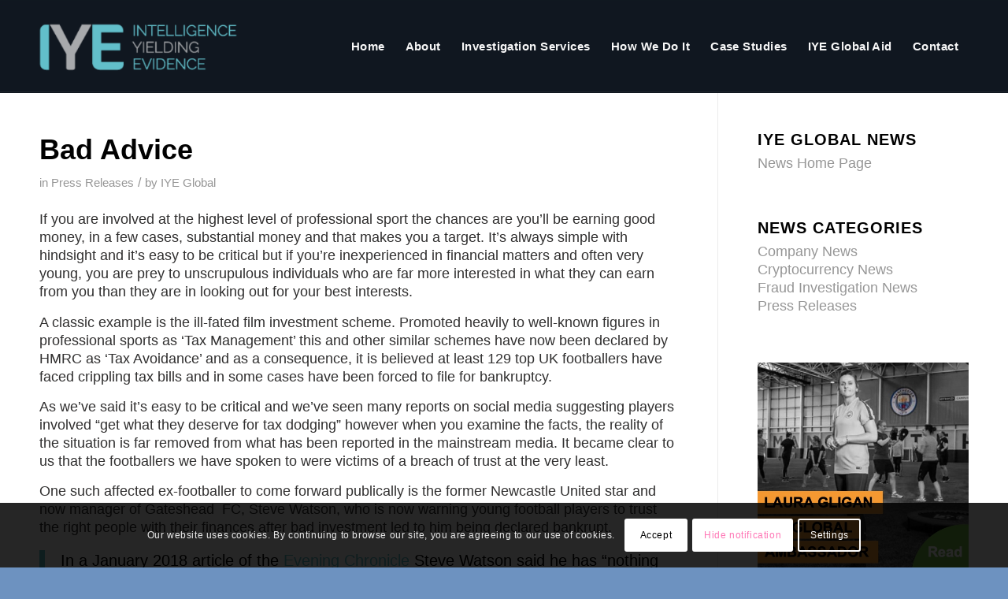

--- FILE ---
content_type: text/html; charset=UTF-8
request_url: https://www.iyeglobal.com/bad-advice/
body_size: 23952
content:
<!DOCTYPE html>
<html lang="en-US" class="html_stretched responsive av-preloader-disabled  html_header_top html_logo_left html_main_nav_header html_menu_right html_large html_header_sticky html_header_shrinking html_mobile_menu_tablet html_header_searchicon_disabled html_content_align_center html_header_unstick_top_disabled html_header_stretch_disabled html_av-submenu-hidden html_av-submenu-display-click html_av-overlay-side html_av-overlay-side-classic html_5 html_av-submenu-clone html_entry_id_12147 av-cookies-consent-show-message-bar av-cookies-cookie-consent-enabled av-cookies-can-opt-out av-cookies-user-silent-accept avia-cookie-check-browser-settings av-no-preview av-default-lightbox html_text_menu_active av-mobile-menu-switch-default">
<head>
<meta charset="UTF-8" />


<!-- mobile setting -->
<meta name="viewport" content="width=device-width, initial-scale=1">

<!-- Scripts/CSS and wp_head hook -->
<meta name='robots' content='index, follow, max-image-preview:large, max-snippet:-1, max-video-preview:-1' />

				<script type='text/javascript'>

				function avia_cookie_check_sessionStorage()
				{
					//	FF throws error when all cookies blocked !!
					var sessionBlocked = false;
					try
					{
						var test = sessionStorage.getItem( 'aviaCookieRefused' ) != null;
					}
					catch(e)
					{
						sessionBlocked = true;
					}

					var aviaCookieRefused = ! sessionBlocked ? sessionStorage.getItem( 'aviaCookieRefused' ) : null;

					var html = document.getElementsByTagName('html')[0];

					/**
					 * Set a class to avoid calls to sessionStorage
					 */
					if( sessionBlocked || aviaCookieRefused )
					{
						if( html.className.indexOf('av-cookies-session-refused') < 0 )
						{
							html.className += ' av-cookies-session-refused';
						}
					}

					if( sessionBlocked || aviaCookieRefused || document.cookie.match(/aviaCookieConsent/) )
					{
						if( html.className.indexOf('av-cookies-user-silent-accept') >= 0 )
						{
							 html.className = html.className.replace(/\bav-cookies-user-silent-accept\b/g, '');
						}
					}
				}

				avia_cookie_check_sessionStorage();

			</script>
			
	<!-- This site is optimized with the Yoast SEO plugin v26.6 - https://yoast.com/wordpress/plugins/seo/ -->
	<title>Bad Advice | IYE Global</title>
	<link rel="canonical" href="https://www.iyeglobal.com/bad-advice/" />
	<meta property="og:locale" content="en_US" />
	<meta property="og:type" content="article" />
	<meta property="og:title" content="Bad Advice | IYE Global" />
	<meta property="og:description" content="If you are involved at the highest level of professional sport the chances are you’ll be earning good money, in a few cases, substantial money and that makes you a target. It’s always simple with hindsight and it’s easy to be critical but if you’re inexperienced in financial matters and often very young, you are [&hellip;]" />
	<meta property="og:url" content="https://www.iyeglobal.com/bad-advice/" />
	<meta property="og:site_name" content="IYE Global" />
	<meta property="article:published_time" content="2018-07-17T06:51:09+00:00" />
	<meta property="article:modified_time" content="2023-11-20T12:35:17+00:00" />
	<meta property="og:image" content="https://www.iyeglobal.com/wp-content/uploads/2023/07/news-avatar.png" />
	<meta property="og:image:width" content="128" />
	<meta property="og:image:height" content="128" />
	<meta property="og:image:type" content="image/png" />
	<meta name="author" content="IYE Global" />
	<meta name="twitter:card" content="summary_large_image" />
	<meta name="twitter:label1" content="Written by" />
	<meta name="twitter:data1" content="IYE Global" />
	<meta name="twitter:label2" content="Est. reading time" />
	<meta name="twitter:data2" content="2 minutes" />
	<script type="application/ld+json" class="yoast-schema-graph">{"@context":"https://schema.org","@graph":[{"@type":"Article","@id":"https://www.iyeglobal.com/bad-advice/#article","isPartOf":{"@id":"https://www.iyeglobal.com/bad-advice/"},"author":{"name":"IYE Global","@id":"https://www.iyeglobal.com/#/schema/person/f37ab472cbf562b34a568c0ab7d54a65"},"headline":"Bad Advice","datePublished":"2018-07-17T06:51:09+00:00","dateModified":"2023-11-20T12:35:17+00:00","mainEntityOfPage":{"@id":"https://www.iyeglobal.com/bad-advice/"},"wordCount":482,"publisher":{"@id":"https://www.iyeglobal.com/#organization"},"image":{"@id":"https://www.iyeglobal.com/bad-advice/#primaryimage"},"thumbnailUrl":"https://www.iyeglobal.com/wp-content/uploads/2023/07/news-avatar.png","articleSection":["Press Releases"],"inLanguage":"en-US"},{"@type":"WebPage","@id":"https://www.iyeglobal.com/bad-advice/","url":"https://www.iyeglobal.com/bad-advice/","name":"Bad Advice | IYE Global","isPartOf":{"@id":"https://www.iyeglobal.com/#website"},"primaryImageOfPage":{"@id":"https://www.iyeglobal.com/bad-advice/#primaryimage"},"image":{"@id":"https://www.iyeglobal.com/bad-advice/#primaryimage"},"thumbnailUrl":"https://www.iyeglobal.com/wp-content/uploads/2023/07/news-avatar.png","datePublished":"2018-07-17T06:51:09+00:00","dateModified":"2023-11-20T12:35:17+00:00","breadcrumb":{"@id":"https://www.iyeglobal.com/bad-advice/#breadcrumb"},"inLanguage":"en-US","potentialAction":[{"@type":"ReadAction","target":["https://www.iyeglobal.com/bad-advice/"]}]},{"@type":"ImageObject","inLanguage":"en-US","@id":"https://www.iyeglobal.com/bad-advice/#primaryimage","url":"https://www.iyeglobal.com/wp-content/uploads/2023/07/news-avatar.png","contentUrl":"https://www.iyeglobal.com/wp-content/uploads/2023/07/news-avatar.png","width":128,"height":128,"caption":"News Avatar"},{"@type":"BreadcrumbList","@id":"https://www.iyeglobal.com/bad-advice/#breadcrumb","itemListElement":[{"@type":"ListItem","position":1,"name":"Home","item":"https://www.iyeglobal.com/"},{"@type":"ListItem","position":2,"name":"News &#038; Insights","item":"https://www.iyeglobal.com/news/"},{"@type":"ListItem","position":3,"name":"Bad Advice"}]},{"@type":"WebSite","@id":"https://www.iyeglobal.com/#website","url":"https://www.iyeglobal.com/","name":"IYE Global","description":"Investigations","publisher":{"@id":"https://www.iyeglobal.com/#organization"},"potentialAction":[{"@type":"SearchAction","target":{"@type":"EntryPoint","urlTemplate":"https://www.iyeglobal.com/?s={search_term_string}"},"query-input":{"@type":"PropertyValueSpecification","valueRequired":true,"valueName":"search_term_string"}}],"inLanguage":"en-US"},{"@type":"Organization","@id":"https://www.iyeglobal.com/#organization","name":"IYE Global","url":"https://www.iyeglobal.com/","logo":{"@type":"ImageObject","inLanguage":"en-US","@id":"https://www.iyeglobal.com/#/schema/logo/image/","url":"https://www.iyeglobal.com/wp-content/uploads/2023/09/iye-global-logo.png","contentUrl":"https://www.iyeglobal.com/wp-content/uploads/2023/09/iye-global-logo.png","width":340,"height":156,"caption":"IYE Global"},"image":{"@id":"https://www.iyeglobal.com/#/schema/logo/image/"},"sameAs":["https://www.linkedin.com/in/iye-global-2b596a162/"]},{"@type":"Person","@id":"https://www.iyeglobal.com/#/schema/person/f37ab472cbf562b34a568c0ab7d54a65","name":"IYE Global","image":{"@type":"ImageObject","inLanguage":"en-US","@id":"https://www.iyeglobal.com/#/schema/person/image/","url":"https://secure.gravatar.com/avatar/d1acb1a4f096d24e16040a57e16009a431bad1f40c60450d90aae0278725db0d?s=96&d=mm&r=g","contentUrl":"https://secure.gravatar.com/avatar/d1acb1a4f096d24e16040a57e16009a431bad1f40c60450d90aae0278725db0d?s=96&d=mm&r=g","caption":"IYE Global"},"sameAs":["https://iyeglobal.com/"],"url":"https://www.iyeglobal.com/author/iye-global/"}]}</script>
	<!-- / Yoast SEO plugin. -->


<link rel='dns-prefetch' href='//www.iyeglobal.com' />
<link rel="alternate" type="application/rss+xml" title="IYE Global &raquo; Feed" href="https://www.iyeglobal.com/feed/" />
<link rel="alternate" type="application/rss+xml" title="IYE Global &raquo; Comments Feed" href="https://www.iyeglobal.com/comments/feed/" />
<link rel="alternate" title="oEmbed (JSON)" type="application/json+oembed" href="https://www.iyeglobal.com/wp-json/oembed/1.0/embed?url=https%3A%2F%2Fwww.iyeglobal.com%2Fbad-advice%2F" />
<link rel="alternate" title="oEmbed (XML)" type="text/xml+oembed" href="https://www.iyeglobal.com/wp-json/oembed/1.0/embed?url=https%3A%2F%2Fwww.iyeglobal.com%2Fbad-advice%2F&#038;format=xml" />
<style id='wp-img-auto-sizes-contain-inline-css' type='text/css'>
img:is([sizes=auto i],[sizes^="auto," i]){contain-intrinsic-size:3000px 1500px}
/*# sourceURL=wp-img-auto-sizes-contain-inline-css */
</style>
<style id='wp-emoji-styles-inline-css' type='text/css'>

	img.wp-smiley, img.emoji {
		display: inline !important;
		border: none !important;
		box-shadow: none !important;
		height: 1em !important;
		width: 1em !important;
		margin: 0 0.07em !important;
		vertical-align: -0.1em !important;
		background: none !important;
		padding: 0 !important;
	}
/*# sourceURL=wp-emoji-styles-inline-css */
</style>
<style id='wp-block-library-inline-css' type='text/css'>
:root{--wp-block-synced-color:#7a00df;--wp-block-synced-color--rgb:122,0,223;--wp-bound-block-color:var(--wp-block-synced-color);--wp-editor-canvas-background:#ddd;--wp-admin-theme-color:#007cba;--wp-admin-theme-color--rgb:0,124,186;--wp-admin-theme-color-darker-10:#006ba1;--wp-admin-theme-color-darker-10--rgb:0,107,160.5;--wp-admin-theme-color-darker-20:#005a87;--wp-admin-theme-color-darker-20--rgb:0,90,135;--wp-admin-border-width-focus:2px}@media (min-resolution:192dpi){:root{--wp-admin-border-width-focus:1.5px}}.wp-element-button{cursor:pointer}:root .has-very-light-gray-background-color{background-color:#eee}:root .has-very-dark-gray-background-color{background-color:#313131}:root .has-very-light-gray-color{color:#eee}:root .has-very-dark-gray-color{color:#313131}:root .has-vivid-green-cyan-to-vivid-cyan-blue-gradient-background{background:linear-gradient(135deg,#00d084,#0693e3)}:root .has-purple-crush-gradient-background{background:linear-gradient(135deg,#34e2e4,#4721fb 50%,#ab1dfe)}:root .has-hazy-dawn-gradient-background{background:linear-gradient(135deg,#faaca8,#dad0ec)}:root .has-subdued-olive-gradient-background{background:linear-gradient(135deg,#fafae1,#67a671)}:root .has-atomic-cream-gradient-background{background:linear-gradient(135deg,#fdd79a,#004a59)}:root .has-nightshade-gradient-background{background:linear-gradient(135deg,#330968,#31cdcf)}:root .has-midnight-gradient-background{background:linear-gradient(135deg,#020381,#2874fc)}:root{--wp--preset--font-size--normal:16px;--wp--preset--font-size--huge:42px}.has-regular-font-size{font-size:1em}.has-larger-font-size{font-size:2.625em}.has-normal-font-size{font-size:var(--wp--preset--font-size--normal)}.has-huge-font-size{font-size:var(--wp--preset--font-size--huge)}.has-text-align-center{text-align:center}.has-text-align-left{text-align:left}.has-text-align-right{text-align:right}.has-fit-text{white-space:nowrap!important}#end-resizable-editor-section{display:none}.aligncenter{clear:both}.items-justified-left{justify-content:flex-start}.items-justified-center{justify-content:center}.items-justified-right{justify-content:flex-end}.items-justified-space-between{justify-content:space-between}.screen-reader-text{border:0;clip-path:inset(50%);height:1px;margin:-1px;overflow:hidden;padding:0;position:absolute;width:1px;word-wrap:normal!important}.screen-reader-text:focus{background-color:#ddd;clip-path:none;color:#444;display:block;font-size:1em;height:auto;left:5px;line-height:normal;padding:15px 23px 14px;text-decoration:none;top:5px;width:auto;z-index:100000}html :where(.has-border-color){border-style:solid}html :where([style*=border-top-color]){border-top-style:solid}html :where([style*=border-right-color]){border-right-style:solid}html :where([style*=border-bottom-color]){border-bottom-style:solid}html :where([style*=border-left-color]){border-left-style:solid}html :where([style*=border-width]){border-style:solid}html :where([style*=border-top-width]){border-top-style:solid}html :where([style*=border-right-width]){border-right-style:solid}html :where([style*=border-bottom-width]){border-bottom-style:solid}html :where([style*=border-left-width]){border-left-style:solid}html :where(img[class*=wp-image-]){height:auto;max-width:100%}:where(figure){margin:0 0 1em}html :where(.is-position-sticky){--wp-admin--admin-bar--position-offset:var(--wp-admin--admin-bar--height,0px)}@media screen and (max-width:600px){html :where(.is-position-sticky){--wp-admin--admin-bar--position-offset:0px}}

/*# sourceURL=wp-block-library-inline-css */
</style><style id='global-styles-inline-css' type='text/css'>
:root{--wp--preset--aspect-ratio--square: 1;--wp--preset--aspect-ratio--4-3: 4/3;--wp--preset--aspect-ratio--3-4: 3/4;--wp--preset--aspect-ratio--3-2: 3/2;--wp--preset--aspect-ratio--2-3: 2/3;--wp--preset--aspect-ratio--16-9: 16/9;--wp--preset--aspect-ratio--9-16: 9/16;--wp--preset--color--black: #000000;--wp--preset--color--cyan-bluish-gray: #abb8c3;--wp--preset--color--white: #ffffff;--wp--preset--color--pale-pink: #f78da7;--wp--preset--color--vivid-red: #cf2e2e;--wp--preset--color--luminous-vivid-orange: #ff6900;--wp--preset--color--luminous-vivid-amber: #fcb900;--wp--preset--color--light-green-cyan: #7bdcb5;--wp--preset--color--vivid-green-cyan: #00d084;--wp--preset--color--pale-cyan-blue: #8ed1fc;--wp--preset--color--vivid-cyan-blue: #0693e3;--wp--preset--color--vivid-purple: #9b51e0;--wp--preset--color--metallic-red: #b02b2c;--wp--preset--color--maximum-yellow-red: #edae44;--wp--preset--color--yellow-sun: #eeee22;--wp--preset--color--palm-leaf: #83a846;--wp--preset--color--aero: #7bb0e7;--wp--preset--color--old-lavender: #745f7e;--wp--preset--color--steel-teal: #5f8789;--wp--preset--color--raspberry-pink: #d65799;--wp--preset--color--medium-turquoise: #4ecac2;--wp--preset--gradient--vivid-cyan-blue-to-vivid-purple: linear-gradient(135deg,rgb(6,147,227) 0%,rgb(155,81,224) 100%);--wp--preset--gradient--light-green-cyan-to-vivid-green-cyan: linear-gradient(135deg,rgb(122,220,180) 0%,rgb(0,208,130) 100%);--wp--preset--gradient--luminous-vivid-amber-to-luminous-vivid-orange: linear-gradient(135deg,rgb(252,185,0) 0%,rgb(255,105,0) 100%);--wp--preset--gradient--luminous-vivid-orange-to-vivid-red: linear-gradient(135deg,rgb(255,105,0) 0%,rgb(207,46,46) 100%);--wp--preset--gradient--very-light-gray-to-cyan-bluish-gray: linear-gradient(135deg,rgb(238,238,238) 0%,rgb(169,184,195) 100%);--wp--preset--gradient--cool-to-warm-spectrum: linear-gradient(135deg,rgb(74,234,220) 0%,rgb(151,120,209) 20%,rgb(207,42,186) 40%,rgb(238,44,130) 60%,rgb(251,105,98) 80%,rgb(254,248,76) 100%);--wp--preset--gradient--blush-light-purple: linear-gradient(135deg,rgb(255,206,236) 0%,rgb(152,150,240) 100%);--wp--preset--gradient--blush-bordeaux: linear-gradient(135deg,rgb(254,205,165) 0%,rgb(254,45,45) 50%,rgb(107,0,62) 100%);--wp--preset--gradient--luminous-dusk: linear-gradient(135deg,rgb(255,203,112) 0%,rgb(199,81,192) 50%,rgb(65,88,208) 100%);--wp--preset--gradient--pale-ocean: linear-gradient(135deg,rgb(255,245,203) 0%,rgb(182,227,212) 50%,rgb(51,167,181) 100%);--wp--preset--gradient--electric-grass: linear-gradient(135deg,rgb(202,248,128) 0%,rgb(113,206,126) 100%);--wp--preset--gradient--midnight: linear-gradient(135deg,rgb(2,3,129) 0%,rgb(40,116,252) 100%);--wp--preset--font-size--small: 1rem;--wp--preset--font-size--medium: 1.125rem;--wp--preset--font-size--large: 1.75rem;--wp--preset--font-size--x-large: clamp(1.75rem, 3vw, 2.25rem);--wp--preset--spacing--20: 0.44rem;--wp--preset--spacing--30: 0.67rem;--wp--preset--spacing--40: 1rem;--wp--preset--spacing--50: 1.5rem;--wp--preset--spacing--60: 2.25rem;--wp--preset--spacing--70: 3.38rem;--wp--preset--spacing--80: 5.06rem;--wp--preset--shadow--natural: 6px 6px 9px rgba(0, 0, 0, 0.2);--wp--preset--shadow--deep: 12px 12px 50px rgba(0, 0, 0, 0.4);--wp--preset--shadow--sharp: 6px 6px 0px rgba(0, 0, 0, 0.2);--wp--preset--shadow--outlined: 6px 6px 0px -3px rgb(255, 255, 255), 6px 6px rgb(0, 0, 0);--wp--preset--shadow--crisp: 6px 6px 0px rgb(0, 0, 0);}:root { --wp--style--global--content-size: 800px;--wp--style--global--wide-size: 1130px; }:where(body) { margin: 0; }.wp-site-blocks > .alignleft { float: left; margin-right: 2em; }.wp-site-blocks > .alignright { float: right; margin-left: 2em; }.wp-site-blocks > .aligncenter { justify-content: center; margin-left: auto; margin-right: auto; }:where(.is-layout-flex){gap: 0.5em;}:where(.is-layout-grid){gap: 0.5em;}.is-layout-flow > .alignleft{float: left;margin-inline-start: 0;margin-inline-end: 2em;}.is-layout-flow > .alignright{float: right;margin-inline-start: 2em;margin-inline-end: 0;}.is-layout-flow > .aligncenter{margin-left: auto !important;margin-right: auto !important;}.is-layout-constrained > .alignleft{float: left;margin-inline-start: 0;margin-inline-end: 2em;}.is-layout-constrained > .alignright{float: right;margin-inline-start: 2em;margin-inline-end: 0;}.is-layout-constrained > .aligncenter{margin-left: auto !important;margin-right: auto !important;}.is-layout-constrained > :where(:not(.alignleft):not(.alignright):not(.alignfull)){max-width: var(--wp--style--global--content-size);margin-left: auto !important;margin-right: auto !important;}.is-layout-constrained > .alignwide{max-width: var(--wp--style--global--wide-size);}body .is-layout-flex{display: flex;}.is-layout-flex{flex-wrap: wrap;align-items: center;}.is-layout-flex > :is(*, div){margin: 0;}body .is-layout-grid{display: grid;}.is-layout-grid > :is(*, div){margin: 0;}body{padding-top: 0px;padding-right: 0px;padding-bottom: 0px;padding-left: 0px;}a:where(:not(.wp-element-button)){text-decoration: underline;}:root :where(.wp-element-button, .wp-block-button__link){background-color: #32373c;border-width: 0;color: #fff;font-family: inherit;font-size: inherit;font-style: inherit;font-weight: inherit;letter-spacing: inherit;line-height: inherit;padding-top: calc(0.667em + 2px);padding-right: calc(1.333em + 2px);padding-bottom: calc(0.667em + 2px);padding-left: calc(1.333em + 2px);text-decoration: none;text-transform: inherit;}.has-black-color{color: var(--wp--preset--color--black) !important;}.has-cyan-bluish-gray-color{color: var(--wp--preset--color--cyan-bluish-gray) !important;}.has-white-color{color: var(--wp--preset--color--white) !important;}.has-pale-pink-color{color: var(--wp--preset--color--pale-pink) !important;}.has-vivid-red-color{color: var(--wp--preset--color--vivid-red) !important;}.has-luminous-vivid-orange-color{color: var(--wp--preset--color--luminous-vivid-orange) !important;}.has-luminous-vivid-amber-color{color: var(--wp--preset--color--luminous-vivid-amber) !important;}.has-light-green-cyan-color{color: var(--wp--preset--color--light-green-cyan) !important;}.has-vivid-green-cyan-color{color: var(--wp--preset--color--vivid-green-cyan) !important;}.has-pale-cyan-blue-color{color: var(--wp--preset--color--pale-cyan-blue) !important;}.has-vivid-cyan-blue-color{color: var(--wp--preset--color--vivid-cyan-blue) !important;}.has-vivid-purple-color{color: var(--wp--preset--color--vivid-purple) !important;}.has-metallic-red-color{color: var(--wp--preset--color--metallic-red) !important;}.has-maximum-yellow-red-color{color: var(--wp--preset--color--maximum-yellow-red) !important;}.has-yellow-sun-color{color: var(--wp--preset--color--yellow-sun) !important;}.has-palm-leaf-color{color: var(--wp--preset--color--palm-leaf) !important;}.has-aero-color{color: var(--wp--preset--color--aero) !important;}.has-old-lavender-color{color: var(--wp--preset--color--old-lavender) !important;}.has-steel-teal-color{color: var(--wp--preset--color--steel-teal) !important;}.has-raspberry-pink-color{color: var(--wp--preset--color--raspberry-pink) !important;}.has-medium-turquoise-color{color: var(--wp--preset--color--medium-turquoise) !important;}.has-black-background-color{background-color: var(--wp--preset--color--black) !important;}.has-cyan-bluish-gray-background-color{background-color: var(--wp--preset--color--cyan-bluish-gray) !important;}.has-white-background-color{background-color: var(--wp--preset--color--white) !important;}.has-pale-pink-background-color{background-color: var(--wp--preset--color--pale-pink) !important;}.has-vivid-red-background-color{background-color: var(--wp--preset--color--vivid-red) !important;}.has-luminous-vivid-orange-background-color{background-color: var(--wp--preset--color--luminous-vivid-orange) !important;}.has-luminous-vivid-amber-background-color{background-color: var(--wp--preset--color--luminous-vivid-amber) !important;}.has-light-green-cyan-background-color{background-color: var(--wp--preset--color--light-green-cyan) !important;}.has-vivid-green-cyan-background-color{background-color: var(--wp--preset--color--vivid-green-cyan) !important;}.has-pale-cyan-blue-background-color{background-color: var(--wp--preset--color--pale-cyan-blue) !important;}.has-vivid-cyan-blue-background-color{background-color: var(--wp--preset--color--vivid-cyan-blue) !important;}.has-vivid-purple-background-color{background-color: var(--wp--preset--color--vivid-purple) !important;}.has-metallic-red-background-color{background-color: var(--wp--preset--color--metallic-red) !important;}.has-maximum-yellow-red-background-color{background-color: var(--wp--preset--color--maximum-yellow-red) !important;}.has-yellow-sun-background-color{background-color: var(--wp--preset--color--yellow-sun) !important;}.has-palm-leaf-background-color{background-color: var(--wp--preset--color--palm-leaf) !important;}.has-aero-background-color{background-color: var(--wp--preset--color--aero) !important;}.has-old-lavender-background-color{background-color: var(--wp--preset--color--old-lavender) !important;}.has-steel-teal-background-color{background-color: var(--wp--preset--color--steel-teal) !important;}.has-raspberry-pink-background-color{background-color: var(--wp--preset--color--raspberry-pink) !important;}.has-medium-turquoise-background-color{background-color: var(--wp--preset--color--medium-turquoise) !important;}.has-black-border-color{border-color: var(--wp--preset--color--black) !important;}.has-cyan-bluish-gray-border-color{border-color: var(--wp--preset--color--cyan-bluish-gray) !important;}.has-white-border-color{border-color: var(--wp--preset--color--white) !important;}.has-pale-pink-border-color{border-color: var(--wp--preset--color--pale-pink) !important;}.has-vivid-red-border-color{border-color: var(--wp--preset--color--vivid-red) !important;}.has-luminous-vivid-orange-border-color{border-color: var(--wp--preset--color--luminous-vivid-orange) !important;}.has-luminous-vivid-amber-border-color{border-color: var(--wp--preset--color--luminous-vivid-amber) !important;}.has-light-green-cyan-border-color{border-color: var(--wp--preset--color--light-green-cyan) !important;}.has-vivid-green-cyan-border-color{border-color: var(--wp--preset--color--vivid-green-cyan) !important;}.has-pale-cyan-blue-border-color{border-color: var(--wp--preset--color--pale-cyan-blue) !important;}.has-vivid-cyan-blue-border-color{border-color: var(--wp--preset--color--vivid-cyan-blue) !important;}.has-vivid-purple-border-color{border-color: var(--wp--preset--color--vivid-purple) !important;}.has-metallic-red-border-color{border-color: var(--wp--preset--color--metallic-red) !important;}.has-maximum-yellow-red-border-color{border-color: var(--wp--preset--color--maximum-yellow-red) !important;}.has-yellow-sun-border-color{border-color: var(--wp--preset--color--yellow-sun) !important;}.has-palm-leaf-border-color{border-color: var(--wp--preset--color--palm-leaf) !important;}.has-aero-border-color{border-color: var(--wp--preset--color--aero) !important;}.has-old-lavender-border-color{border-color: var(--wp--preset--color--old-lavender) !important;}.has-steel-teal-border-color{border-color: var(--wp--preset--color--steel-teal) !important;}.has-raspberry-pink-border-color{border-color: var(--wp--preset--color--raspberry-pink) !important;}.has-medium-turquoise-border-color{border-color: var(--wp--preset--color--medium-turquoise) !important;}.has-vivid-cyan-blue-to-vivid-purple-gradient-background{background: var(--wp--preset--gradient--vivid-cyan-blue-to-vivid-purple) !important;}.has-light-green-cyan-to-vivid-green-cyan-gradient-background{background: var(--wp--preset--gradient--light-green-cyan-to-vivid-green-cyan) !important;}.has-luminous-vivid-amber-to-luminous-vivid-orange-gradient-background{background: var(--wp--preset--gradient--luminous-vivid-amber-to-luminous-vivid-orange) !important;}.has-luminous-vivid-orange-to-vivid-red-gradient-background{background: var(--wp--preset--gradient--luminous-vivid-orange-to-vivid-red) !important;}.has-very-light-gray-to-cyan-bluish-gray-gradient-background{background: var(--wp--preset--gradient--very-light-gray-to-cyan-bluish-gray) !important;}.has-cool-to-warm-spectrum-gradient-background{background: var(--wp--preset--gradient--cool-to-warm-spectrum) !important;}.has-blush-light-purple-gradient-background{background: var(--wp--preset--gradient--blush-light-purple) !important;}.has-blush-bordeaux-gradient-background{background: var(--wp--preset--gradient--blush-bordeaux) !important;}.has-luminous-dusk-gradient-background{background: var(--wp--preset--gradient--luminous-dusk) !important;}.has-pale-ocean-gradient-background{background: var(--wp--preset--gradient--pale-ocean) !important;}.has-electric-grass-gradient-background{background: var(--wp--preset--gradient--electric-grass) !important;}.has-midnight-gradient-background{background: var(--wp--preset--gradient--midnight) !important;}.has-small-font-size{font-size: var(--wp--preset--font-size--small) !important;}.has-medium-font-size{font-size: var(--wp--preset--font-size--medium) !important;}.has-large-font-size{font-size: var(--wp--preset--font-size--large) !important;}.has-x-large-font-size{font-size: var(--wp--preset--font-size--x-large) !important;}
/*# sourceURL=global-styles-inline-css */
</style>

<link rel='stylesheet' id='avia-merged-styles-css' href='https://www.iyeglobal.com/wp-content/uploads/dynamic_avia/avia-merged-styles-32191ca5d0cebe09a1236de65d067370---695a527506446.css' type='text/css' media='all' />
<link rel='stylesheet' id='wp-block-paragraph-css' href='https://www.iyeglobal.com/wp-includes/blocks/paragraph/style.min.css?ver=6.9' type='text/css' media='all' />
<link rel='stylesheet' id='wp-block-quote-css' href='https://www.iyeglobal.com/wp-includes/blocks/quote/style.min.css?ver=6.9' type='text/css' media='all' />
<script type="text/javascript" src="https://www.iyeglobal.com/wp-includes/js/jquery/jquery.min.js?ver=3.7.1" id="jquery-core-js"></script>
<script type="text/javascript" src="https://www.iyeglobal.com/wp-includes/js/jquery/jquery-migrate.min.js?ver=3.4.1" id="jquery-migrate-js"></script>
<script type="text/javascript" src="https://www.iyeglobal.com/wp-content/uploads/dynamic_avia/avia-head-scripts-555b07b816d1fbf58979095bfff7ccae---695a5275157d0.js" id="avia-head-scripts-js"></script>
<link rel="https://api.w.org/" href="https://www.iyeglobal.com/wp-json/" /><link rel="alternate" title="JSON" type="application/json" href="https://www.iyeglobal.com/wp-json/wp/v2/posts/12147" /><link rel="EditURI" type="application/rsd+xml" title="RSD" href="https://www.iyeglobal.com/xmlrpc.php?rsd" />
<meta name="generator" content="WordPress 6.9" />
<link rel='shortlink' href='https://www.iyeglobal.com/?p=12147' />
<!-- Google Tag Manager -->
<script>(function(w,d,s,l,i){w[l]=w[l]||[];w[l].push({'gtm.start':
new Date().getTime(),event:'gtm.js'});var f=d.getElementsByTagName(s)[0],
j=d.createElement(s),dl=l!='dataLayer'?'&l='+l:'';j.async=true;j.src=
'https://www.googletagmanager.com/gtm.js?id='+i+dl;f.parentNode.insertBefore(j,f);
})(window,document,'script','dataLayer','GTM-WGZDB7VR');</script>
<!-- End Google Tag Manager -->
<link rel="profile" href="http://gmpg.org/xfn/11" />
<link rel="alternate" type="application/rss+xml" title="IYE Global RSS2 Feed" href="https://www.iyeglobal.com/feed/" />
<link rel="pingback" href="https://www.iyeglobal.com/xmlrpc.php" />
<!--[if lt IE 9]><script src="https://www.iyeglobal.com/wp-content/themes/enfold/js/html5shiv.js"></script><![endif]-->
<link rel="icon" href="https://www.iyeglobal.com/wp-content/uploads/2023/09/favicon.ico" type="image/x-icon">

<!-- To speed up the rendering and to display the site as fast as possible to the user we include some styles and scripts for above the fold content inline -->
<script type="text/javascript">'use strict';var avia_is_mobile=!1;if(/Android|webOS|iPhone|iPad|iPod|BlackBerry|IEMobile|Opera Mini/i.test(navigator.userAgent)&&'ontouchstart' in document.documentElement){avia_is_mobile=!0;document.documentElement.className+=' avia_mobile '}
else{document.documentElement.className+=' avia_desktop '};document.documentElement.className+=' js_active ';(function(){var e=['-webkit-','-moz-','-ms-',''],n='',o=!1,a=!1;for(var t in e){if(e[t]+'transform' in document.documentElement.style){o=!0;n=e[t]+'transform'};if(e[t]+'perspective' in document.documentElement.style){a=!0}};if(o){document.documentElement.className+=' avia_transform '};if(a){document.documentElement.className+=' avia_transform3d '};if(typeof document.getElementsByClassName=='function'&&typeof document.documentElement.getBoundingClientRect=='function'&&avia_is_mobile==!1){if(n&&window.innerHeight>0){setTimeout(function(){var e=0,o={},a=0,t=document.getElementsByClassName('av-parallax'),i=window.pageYOffset||document.documentElement.scrollTop;for(e=0;e<t.length;e++){t[e].style.top='0px';o=t[e].getBoundingClientRect();a=Math.ceil((window.innerHeight+i-o.top)*0.3);t[e].style[n]='translate(0px, '+a+'px)';t[e].style.top='auto';t[e].className+=' enabled-parallax '}},50)}}})();</script><style type="text/css">
		@font-face {font-family: 'entypo-fontello'; font-weight: normal; font-style: normal; font-display: auto;
		src: url('https://www.iyeglobal.com/wp-content/themes/enfold/config-templatebuilder/avia-template-builder/assets/fonts/entypo-fontello.woff2') format('woff2'),
		url('https://www.iyeglobal.com/wp-content/themes/enfold/config-templatebuilder/avia-template-builder/assets/fonts/entypo-fontello.woff') format('woff'),
		url('https://www.iyeglobal.com/wp-content/themes/enfold/config-templatebuilder/avia-template-builder/assets/fonts/entypo-fontello.ttf') format('truetype'),
		url('https://www.iyeglobal.com/wp-content/themes/enfold/config-templatebuilder/avia-template-builder/assets/fonts/entypo-fontello.svg#entypo-fontello') format('svg'),
		url('https://www.iyeglobal.com/wp-content/themes/enfold/config-templatebuilder/avia-template-builder/assets/fonts/entypo-fontello.eot'),
		url('https://www.iyeglobal.com/wp-content/themes/enfold/config-templatebuilder/avia-template-builder/assets/fonts/entypo-fontello.eot?#iefix') format('embedded-opentype');
		} #top .avia-font-entypo-fontello, body .avia-font-entypo-fontello, html body [data-av_iconfont='entypo-fontello']:before{ font-family: 'entypo-fontello'; }
		</style>

<!--
Debugging Info for Theme support: 

Theme: Enfold
Version: 5.6.6
Installed: enfold
AviaFramework Version: 5.6
AviaBuilder Version: 5.3
aviaElementManager Version: 1.0.1
- - - - - - - - - - -
ChildTheme: Enfold Child
ChildTheme Version: 
ChildTheme Installed: enfold

- - - - - - - - - - -
ML:1024-PU:112-PLA:6
WP:6.9
Compress: CSS:all theme files - JS:all theme files
Updates: disabled
PLAu:6
-->
<!-- Google tag (gtag.js) -->
<script async src="https://www.googletagmanager.com/gtag/js?id=AW-11234219115"></script>
<script>
  window.dataLayer = window.dataLayer || [];
  function gtag(){dataLayer.push(arguments);}
  gtag('js', new Date());

  gtag('config', 'AW-11234219115');
</script>

<!-- Event snippet for Page view conversion page -->
<script>
  gtag('event', 'conversion', {'send_to': 'AW-11234219115/LnqLCOfzs_4YEOuo8uwp'});
</script>

</head>

<body id="top" class="wp-singular post-template-default single single-post postid-12147 single-format-standard wp-theme-enfold wp-child-theme-enfold-child stretched rtl_columns av-curtain-numeric static-custom static  avia-responsive-images-support" itemscope="itemscope" itemtype="https://schema.org/WebPage" >

	
	<div id='wrap_all'>

	
<header id='header' class='all_colors header_color dark_bg_color  av_header_top av_logo_left av_main_nav_header av_menu_right av_large av_header_sticky av_header_shrinking av_header_stretch_disabled av_mobile_menu_tablet av_header_searchicon_disabled av_header_unstick_top_disabled av_bottom_nav_disabled  av_header_border_disabled' data-av_shrink_factor='50' role="banner" itemscope="itemscope" itemtype="https://schema.org/WPHeader" >

		<div  id='header_main' class='container_wrap container_wrap_logo'>

        <div class='container av-logo-container'><div class='inner-container'><span class='logo avia-standard-logo'><a href='https://www.iyeglobal.com/' class='' aria-label='Logo' title='Logo'><img src="https://www.iyeglobal.com/wp-content/uploads/2023/09/iye-global-logo.png" srcset="https://www.iyeglobal.com/wp-content/uploads/2023/09/iye-global-logo.png 340w, https://www.iyeglobal.com/wp-content/uploads/2023/09/iye-global-logo-300x138.png 300w" sizes="(max-width: 340px) 100vw, 340px" height="100" width="300" alt='IYE Global' title='Logo' /></a></span><nav class='main_menu' data-selectname='Select a page'  role="navigation" itemscope="itemscope" itemtype="https://schema.org/SiteNavigationElement" ><div class="avia-menu av-main-nav-wrap"><ul role="menu" class="menu av-main-nav" id="avia-menu"><li role="menuitem" id="menu-item-30" class="menu-item menu-item-type-post_type menu-item-object-page menu-item-home menu-item-top-level menu-item-top-level-1"><a title="IYE Global" href="https://www.iyeglobal.com/" itemprop="url" tabindex="0"><span class="avia-bullet"></span><span class="avia-menu-text">Home</span><span class="avia-menu-fx"><span class="avia-arrow-wrap"><span class="avia-arrow"></span></span></span></a></li>
<li role="menuitem" id="menu-item-17696" class="menu-item menu-item-type-custom menu-item-object-custom menu-item-has-children menu-item-top-level menu-item-top-level-2"><a title="About us" href="#" itemprop="url" tabindex="0"><span class="avia-bullet"></span><span class="avia-menu-text">About</span><span class="avia-menu-fx"><span class="avia-arrow-wrap"><span class="avia-arrow"></span></span></span></a>


<ul class="sub-menu">
	<li role="menuitem" id="menu-item-93" class="menu-item menu-item-type-post_type menu-item-object-page"><a title="About our Business" href="https://www.iyeglobal.com/about-iye-global/" itemprop="url" tabindex="0"><span class="avia-bullet"></span><span class="avia-menu-text">About our Business</span></a></li>
	<li role="menuitem" id="menu-item-17697" class="menu-item menu-item-type-post_type menu-item-object-page"><a title="Meet our Team" href="https://www.iyeglobal.com/team/" itemprop="url" tabindex="0"><span class="avia-bullet"></span><span class="avia-menu-text">Meet our Team</span></a></li>
</ul>
</li>
<li role="menuitem" id="menu-item-94" class="menu-item menu-item-type-post_type menu-item-object-page menu-item-top-level menu-item-top-level-3"><a title="Investigation Services" href="https://www.iyeglobal.com/investigations/" itemprop="url" tabindex="0"><span class="avia-bullet"></span><span class="avia-menu-text">Investigation Services</span><span class="avia-menu-fx"><span class="avia-arrow-wrap"><span class="avia-arrow"></span></span></span></a></li>
<li role="menuitem" id="menu-item-13175" class="menu-item menu-item-type-post_type menu-item-object-page menu-item-top-level menu-item-top-level-4"><a title="Cobra AI Intelligence Data" href="https://www.iyeglobal.com/cobra-ai/" itemprop="url" tabindex="0"><span class="avia-bullet"></span><span class="avia-menu-text">How We Do It</span><span class="avia-menu-fx"><span class="avia-arrow-wrap"><span class="avia-arrow"></span></span></span></a></li>
<li role="menuitem" id="menu-item-906" class="menu-item menu-item-type-post_type menu-item-object-page menu-item-top-level menu-item-top-level-5"><a title="Investigation case studies" href="https://www.iyeglobal.com/case-studies/" itemprop="url" tabindex="0"><span class="avia-bullet"></span><span class="avia-menu-text">Case Studies</span><span class="avia-menu-fx"><span class="avia-arrow-wrap"><span class="avia-arrow"></span></span></span></a></li>
<li role="menuitem" id="menu-item-17491" class="menu-item menu-item-type-post_type menu-item-object-post menu-item-top-level menu-item-top-level-6"><a title="IYE Global Aid" href="https://www.iyeglobal.com/iye-global-aid-bringing-clean-water-to-children-in-africa/" itemprop="url" tabindex="0"><span class="avia-bullet"></span><span class="avia-menu-text">IYE Global Aid</span><span class="avia-menu-fx"><span class="avia-arrow-wrap"><span class="avia-arrow"></span></span></span></a></li>
<li role="menuitem" id="menu-item-36" class="menu-item menu-item-type-post_type menu-item-object-page menu-item-top-level menu-item-top-level-7"><a title="Contact IYE Global" href="https://www.iyeglobal.com/contact/" itemprop="url" tabindex="0"><span class="avia-bullet"></span><span class="avia-menu-text">Contact</span><span class="avia-menu-fx"><span class="avia-arrow-wrap"><span class="avia-arrow"></span></span></span></a></li>
<li class="av-burger-menu-main menu-item-avia-special " role="menuitem">
	        			<a href="#" aria-label="Menu" aria-hidden="false">
							<span class="av-hamburger av-hamburger--spin av-js-hamburger">
								<span class="av-hamburger-box">
						          <span class="av-hamburger-inner"></span>
						          <strong>Menu</strong>
								</span>
							</span>
							<span class="avia_hidden_link_text">Menu</span>
						</a>
	        		   </li></ul></div></nav></div> </div> 
		<!-- end container_wrap-->
		</div>
<div id="avia_alternate_menu_container" style="display: none;"><nav class='main_menu' data-selectname='Select a page'  role="navigation" itemscope="itemscope" itemtype="https://schema.org/SiteNavigationElement" ><div class="avia_alternate_menu av-main-nav-wrap"><ul id="avia_alternate_menu" class="menu av-main-nav"><li role="menuitem" id="menu-item-896" class="menu-item menu-item-type-post_type menu-item-object-page menu-item-home menu-item-top-level menu-item-top-level-1"><a title="IYE Global" href="https://www.iyeglobal.com/" itemprop="url" tabindex="0"><span class="avia-bullet"></span><span class="avia-menu-text">Home</span><span class="avia-menu-fx"><span class="avia-arrow-wrap"><span class="avia-arrow"></span></span></span></a></li>
<li role="menuitem" id="menu-item-880" class="menu-item menu-item-type-post_type menu-item-object-page menu-item-top-level menu-item-top-level-2"><a title="About our business" href="https://www.iyeglobal.com/about-iye-global/" itemprop="url" tabindex="0"><span class="avia-bullet"></span><span class="avia-menu-text">About our Business</span><span class="avia-menu-fx"><span class="avia-arrow-wrap"><span class="avia-arrow"></span></span></span></a></li>
<li role="menuitem" id="menu-item-17216" class="menu-item menu-item-type-post_type menu-item-object-page menu-item-top-level menu-item-top-level-3"><a title="Meet the IYE Global team" href="https://www.iyeglobal.com/team/" itemprop="url" tabindex="0"><span class="avia-bullet"></span><span class="avia-menu-text">Meet our Team</span><span class="avia-menu-fx"><span class="avia-arrow-wrap"><span class="avia-arrow"></span></span></span></a></li>
<li role="menuitem" id="menu-item-886" class="menu-item menu-item-type-post_type menu-item-object-page menu-item-has-children menu-item-top-level menu-item-top-level-4"><a title="Investigation Services" href="https://www.iyeglobal.com/investigations/" itemprop="url" tabindex="0"><span class="avia-bullet"></span><span class="avia-menu-text">Investigation Services</span><span class="avia-menu-fx"><span class="avia-arrow-wrap"><span class="avia-arrow"></span></span></span></a>


<ul class="sub-menu">
	<li role="menuitem" id="menu-item-19027" class="menu-item menu-item-type-post_type menu-item-object-page"><a title="Intelligence Data Investigations Intelligence Gathering" href="https://www.iyeglobal.com/investigations/intelligence/" itemprop="url" tabindex="0"><span class="avia-bullet"></span><span class="avia-menu-text">Intelligence Data</span></a></li>
	<li role="menuitem" id="menu-item-16995" class="menu-item menu-item-type-post_type menu-item-object-page"><a title="Due Diligence Investigations" href="https://www.iyeglobal.com/investigations/due-diligence/" itemprop="url" tabindex="0"><span class="avia-bullet"></span><span class="avia-menu-text">Due Diligence</span></a></li>
	<li role="menuitem" id="menu-item-18546" class="menu-item menu-item-type-post_type menu-item-object-page"><a title="Background Checks" href="https://www.iyeglobal.com/investigations/background-checks/" itemprop="url" tabindex="0"><span class="avia-bullet"></span><span class="avia-menu-text">Background Checks</span></a></li>
	<li role="menuitem" id="menu-item-892" class="menu-item menu-item-type-post_type menu-item-object-page"><a title="Fraud investigation services" href="https://www.iyeglobal.com/investigations/fraud-investigations/" itemprop="url" tabindex="0"><span class="avia-bullet"></span><span class="avia-menu-text">Fraud Investigations</span></a></li>
	<li role="menuitem" id="menu-item-16994" class="menu-item menu-item-type-post_type menu-item-object-page"><a title="Trace &#038; Recover Cryptocurrency" href="https://www.iyeglobal.com/investigations/trace-recover-cryptocurrency/" itemprop="url" tabindex="0"><span class="avia-bullet"></span><span class="avia-menu-text">Recover Cryptocurrency</span></a></li>
	<li role="menuitem" id="menu-item-17217" class="menu-item menu-item-type-post_type menu-item-object-page"><a title="Cryptocurrency Investigations" href="https://www.iyeglobal.com/cobra-ai-trace/" itemprop="url" tabindex="0"><span class="avia-bullet"></span><span class="avia-menu-text">Investigate Crypto (Commercial)</span></a></li>
	<li role="menuitem" id="menu-item-891" class="menu-item menu-item-type-post_type menu-item-object-page"><a title="Fraud &#038; Scam Bank Recovery" href="https://www.iyeglobal.com/investigations/scam-bank-recovery/" itemprop="url" tabindex="0"><span class="avia-bullet"></span><span class="avia-menu-text">Scams Bank Recovery</span></a></li>
	<li role="menuitem" id="menu-item-893" class="menu-item menu-item-type-post_type menu-item-object-page"><a title="Intelligence to locate perpetrators" href="https://www.iyeglobal.com/investigations/locate-perpetrators/" itemprop="url" tabindex="0"><span class="avia-bullet"></span><span class="avia-menu-text">Locate Perpetrators</span></a></li>
	<li role="menuitem" id="menu-item-888" class="menu-item menu-item-type-post_type menu-item-object-page"><a title="Employee Background Checks" href="https://www.iyeglobal.com/investigations/employee-background-checks/" itemprop="url" tabindex="0"><span class="avia-bullet"></span><span class="avia-menu-text">Employee Background Checks</span></a></li>
	<li role="menuitem" id="menu-item-16996" class="menu-item menu-item-type-post_type menu-item-object-page"><a title="Specialist investigations" href="https://www.iyeglobal.com/investigations/special-projects/" itemprop="url" tabindex="0"><span class="avia-bullet"></span><span class="avia-menu-text">Special Projects</span></a></li>
</ul>
</li>
<li role="menuitem" id="menu-item-13176" class="menu-item menu-item-type-post_type menu-item-object-page menu-item-top-level menu-item-top-level-5"><a title="Cobra AI Intelligence Data" href="https://www.iyeglobal.com/cobra-ai/" itemprop="url" tabindex="0"><span class="avia-bullet"></span><span class="avia-menu-text">How We Do It</span><span class="avia-menu-fx"><span class="avia-arrow-wrap"><span class="avia-arrow"></span></span></span></a></li>
<li role="menuitem" id="menu-item-898" class="menu-item menu-item-type-post_type menu-item-object-page menu-item-top-level menu-item-top-level-6"><a title="IYE Partnerships" href="https://www.iyeglobal.com/partnerships/" itemprop="url" tabindex="0"><span class="avia-bullet"></span><span class="avia-menu-text">Partnerships</span><span class="avia-menu-fx"><span class="avia-arrow-wrap"><span class="avia-arrow"></span></span></span></a></li>
<li role="menuitem" id="menu-item-881" class="menu-item menu-item-type-post_type menu-item-object-page menu-item-top-level menu-item-top-level-7"><a title="Investigation Case Studies" href="https://www.iyeglobal.com/case-studies/" itemprop="url" tabindex="0"><span class="avia-bullet"></span><span class="avia-menu-text">Case Studies</span><span class="avia-menu-fx"><span class="avia-arrow-wrap"><span class="avia-arrow"></span></span></span></a></li>
<li role="menuitem" id="menu-item-897" class="menu-item menu-item-type-post_type menu-item-object-page current_page_parent menu-item-top-level menu-item-top-level-8 current-menu-item"><a title="IYE Global News" href="https://www.iyeglobal.com/news/" itemprop="url" tabindex="0"><span class="avia-bullet"></span><span class="avia-menu-text">News &#038; Insights</span><span class="avia-menu-fx"><span class="avia-arrow-wrap"><span class="avia-arrow"></span></span></span></a></li>
<li role="menuitem" id="menu-item-17490" class="menu-item menu-item-type-post_type menu-item-object-post menu-item-top-level menu-item-top-level-9"><a title="IYE Global Aid" href="https://www.iyeglobal.com/iye-global-aid-bringing-clean-water-to-children-in-africa/" itemprop="url" tabindex="0"><span class="avia-bullet"></span><span class="avia-menu-text">IYE Global Aid</span><span class="avia-menu-fx"><span class="avia-arrow-wrap"><span class="avia-arrow"></span></span></span></a></li>
<li role="menuitem" id="menu-item-882" class="menu-item menu-item-type-post_type menu-item-object-page menu-item-top-level menu-item-top-level-10"><a title="Contact IYE Global" href="https://www.iyeglobal.com/contact/" itemprop="url" tabindex="0"><span class="avia-bullet"></span><span class="avia-menu-text">Contact Us</span><span class="avia-menu-fx"><span class="avia-arrow-wrap"><span class="avia-arrow"></span></span></span></a></li>
</ul></div></nav></div><div class="header_bg"></div>
<!-- end header -->
</header>

	<div id='main' class='all_colors' data-scroll-offset='116'>

	
		<div class='container_wrap container_wrap_first main_color sidebar_right'>

			<div class='container template-blog template-single-blog '>

				<main class='content units av-content-small alpha  av-blog-meta-comments-disabled av-blog-meta-date-disabled av-blog-meta-html-info-disabled av-blog-meta-tag-disabled'  role="main" itemscope="itemscope" itemtype="https://schema.org/Blog" >

					<article class="post-entry post-entry-type-standard post-entry-12147 post-loop-1 post-parity-odd post-entry-last single-big  post-12147 post type-post status-publish format-standard has-post-thumbnail hentry category-press-releases"  itemscope="itemscope" itemtype="https://schema.org/BlogPosting" itemprop="blogPost" ><div class="blog-meta"></div><div class='entry-content-wrapper clearfix standard-content'><header class="entry-content-header"><h1 class='post-title entry-title '  itemprop="headline" >Bad Advice<span class="post-format-icon minor-meta"></span></h1><span class="post-meta-infos"><span class="blog-categories minor-meta">in <a href="https://www.iyeglobal.com/category/press-releases/" rel="tag">Press Releases</a></span><span class="text-sep">/</span><span class="blog-author minor-meta">by <span class="entry-author-link"  itemprop="author" ><span class="author"><span class="fn"><a href="https://www.iyeglobal.com/author/iye-global/" title="Posts by IYE Global" rel="author">IYE Global</a></span></span></span></span></span></header><div class="entry-content"  itemprop="text" ><p><span style="font-weight: 400;">If you are involved at the highest level of professional sport the chances are you’ll be earning good money, in a few cases, substantial money and that makes you a target. It’s always simple with hindsight and it’s easy to be critical but if you’re inexperienced in financial matters and often very young, you are prey to unscrupulous individuals who are far more interested in what they can earn from you than they are in looking out for your best interests.</span></p>


<span id="more-12147"></span>



<p>A classic example is the ill-fated film investment scheme. Promoted heavily to well-known figures in professional sports as ‘Tax Management’ this and other similar schemes have now been declared by HMRC as ‘Tax Avoidance’ and as a consequence, it is believed at least 129 top UK footballers have faced crippling tax bills and in some cases have been forced to file for bankruptcy.</p>



<p>As we&#8217;ve said it&#8217;s easy to be critical and we&#8217;ve seen many reports on social media suggesting players involved &#8220;get what they deserve for tax dodging&#8221; however when you examine the facts, the&nbsp;reality of the situation is far removed from what has been reported in the mainstream media. It became clear to us that the footballers we have spoken to were victims of a breach of trust at the very least.</p>



<p>One such affected ex-footballer to come forward publically is the former Newcastle United star and now manager of Gateshead &nbsp;FC, Steve Watson, who is now warning young football players to trust the right people with their finances after bad investment led to him being declared bankrupt.</p>



<blockquote class="wp-block-quote is-layout-flow wp-block-quote-is-layout-flow"><p>In a January 2018 article of the <a href="https://www.chroniclelive.co.uk/business/business-news/ex-newcastle-united-star-steve-14176741">Evening Chronicle</a> Steve Watson said he has “nothing to be ashamed of” and added that dozens of players and other celebrities had fallen victim to the same scheme.</p><p>Mr Watson made the investment when he was in his early twenties and was drawn to the scheme as he is an avid film fan. His involvement led him to review scripts for film companies and research in which areas of the world certain movies might perform well.</p><p>He added: “The people who invested your money are now nowhere to be seen and you are left with unpayable bills. It’s the Government and HMRC who are closing these loopholes. They were not sold as tax avoidance, they were tax management.”</p><p>Mr Watson said: “You have to have the right people looking after you both within your career and the right people looking after your finances.&#8221;</p></blockquote>



<p>At IYE Global we thoroughly investigate such promotions and investments providing our clients with comprehensive due diligence reports with an intelligence overlay. In plain language, we tell our clients if they are safe to proceed, or if they should avoid becoming involved. Our advice is always impartial as we have no connection to and therefore no benefit from any such promotion or investment.</p>
</div><footer class="entry-footer"><div class='av-social-sharing-box av-social-sharing-box-default av-social-sharing-box-fullwidth'><div class="av-share-box"><h5 class='av-share-link-description av-no-toc '>Share this entry</h5><ul class="av-share-box-list noLightbox"><li class='av-share-link av-social-link-facebook' ><a target="_blank" aria-label="Share on Facebook" href='https://www.facebook.com/sharer.php?u=https://www.iyeglobal.com/bad-advice/&#038;t=Bad%20Advice' aria-hidden='false' data-av_icon='' data-av_iconfont='entypo-fontello' title='' data-avia-related-tooltip='Share on Facebook' rel="noopener"><span class='avia_hidden_link_text'>Share on Facebook</span></a></li><li class='av-share-link av-social-link-twitter' ><a target="_blank" aria-label="Share on Twitter" href='https://twitter.com/share?text=Bad%20Advice&#038;url=https://www.iyeglobal.com/?p=12147' aria-hidden='false' data-av_icon='' data-av_iconfont='entypo-fontello' title='' data-avia-related-tooltip='Share on Twitter' rel="noopener"><span class='avia_hidden_link_text'>Share on Twitter</span></a></li><li class='av-share-link av-social-link-whatsapp' ><a target="_blank" aria-label="Share on WhatsApp" href='https://api.whatsapp.com/send?text=https://www.iyeglobal.com/bad-advice/' aria-hidden='false' data-av_icon='' data-av_iconfont='entypo-fontello' title='' data-avia-related-tooltip='Share on WhatsApp' rel="noopener"><span class='avia_hidden_link_text'>Share on WhatsApp</span></a></li><li class='av-share-link av-social-link-linkedin' ><a target="_blank" aria-label="Share on LinkedIn" href='https://linkedin.com/shareArticle?mini=true&#038;title=Bad%20Advice&#038;url=https://www.iyeglobal.com/bad-advice/' aria-hidden='false' data-av_icon='' data-av_iconfont='entypo-fontello' title='' data-avia-related-tooltip='Share on LinkedIn' rel="noopener"><span class='avia_hidden_link_text'>Share on LinkedIn</span></a></li><li class='av-share-link av-social-link-mail' ><a  aria-label="Share by Mail" href='mailto:?subject=Bad%20Advice&#038;body=https://www.iyeglobal.com/bad-advice/' aria-hidden='false' data-av_icon='' data-av_iconfont='entypo-fontello' title='' data-avia-related-tooltip='Share by Mail'><span class='avia_hidden_link_text'>Share by Mail</span></a></li></ul></div></div></footer><div class='post_delimiter'></div></div><div class="post_author_timeline"></div><span class='hidden'>
				<span class='av-structured-data'  itemprop="image" itemscope="itemscope" itemtype="https://schema.org/ImageObject" >
						<span itemprop='url'>https://www.iyeglobal.com/wp-content/uploads/2023/07/news-avatar.png</span>
						<span itemprop='height'>128</span>
						<span itemprop='width'>128</span>
				</span>
				<span class='av-structured-data'  itemprop="publisher" itemtype="https://schema.org/Organization" itemscope="itemscope" >
						<span itemprop='name'>IYE Global</span>
						<span itemprop='logo' itemscope itemtype='https://schema.org/ImageObject'>
							<span itemprop='url'>https://www.iyeglobal.com/wp-content/uploads/2023/09/iye-global-logo.png</span>
						</span>
				</span><span class='av-structured-data'  itemprop="author" itemscope="itemscope" itemtype="https://schema.org/Person" ><span itemprop='name'>IYE Global</span></span><span class='av-structured-data'  itemprop="datePublished" datetime="2018-07-17T07:51:09+01:00" >2018-07-17 07:51:09</span><span class='av-structured-data'  itemprop="dateModified" itemtype="https://schema.org/dateModified" >2023-11-20 12:35:17</span><span class='av-structured-data'  itemprop="mainEntityOfPage" itemtype="https://schema.org/mainEntityOfPage" ><span itemprop='name'>Bad Advice</span></span></span></article><div class='single-big'></div>


<div class='comment-entry post-entry'>


</div>

				<!--end content-->
				</main>

				<aside class='sidebar sidebar_right   alpha units'  role="complementary" itemscope="itemscope" itemtype="https://schema.org/WPSideBar" ><div class="inner_sidebar extralight-border"><section id="custom_html-6" class="widget_text widget clearfix widget_custom_html"><h3 class="widgettitle">IYE Global News</h3><div class="textwidget custom-html-widget"><a title="IYE Global News" href="https://www.iyeglobal.com/news/">News Home Page</a></div><span class="seperator extralight-border"></span></section><section id="categories-2" class="widget clearfix widget_categories"><h3 class="widgettitle">News Categories</h3>
			<ul>
					<li class="cat-item cat-item-84"><a href="https://www.iyeglobal.com/category/company/">Company News</a>
</li>
	<li class="cat-item cat-item-85"><a href="https://www.iyeglobal.com/category/cryptocurrency/">Cryptocurrency News</a>
</li>
	<li class="cat-item cat-item-83"><a href="https://www.iyeglobal.com/category/fraud/">Fraud Investigation News</a>
</li>
	<li class="cat-item cat-item-6"><a href="https://www.iyeglobal.com/category/press-releases/">Press Releases</a>
</li>
			</ul>

			<span class="seperator extralight-border"></span></section><section id="media_image-3" class="widget clearfix widget_media_image"><a href="https://www.iyeglobal.com/laura-gligan-manchester-city-fight-against-fraud/"><img width="500" height="500" src="https://www.iyeglobal.com/wp-content/uploads/2024/11/laura-gligan-manchester-city-iye-global-ambassador.jpg" class="avia-img-lazy-loading-18457 image wp-image-18457  attachment-full size-full" alt="" style="max-width: 100%; height: auto;" decoding="async" loading="lazy" srcset="https://www.iyeglobal.com/wp-content/uploads/2024/11/laura-gligan-manchester-city-iye-global-ambassador.jpg 500w, https://www.iyeglobal.com/wp-content/uploads/2024/11/laura-gligan-manchester-city-iye-global-ambassador-300x300.jpg 300w, https://www.iyeglobal.com/wp-content/uploads/2024/11/laura-gligan-manchester-city-iye-global-ambassador-80x80.jpg 80w, https://www.iyeglobal.com/wp-content/uploads/2024/11/laura-gligan-manchester-city-iye-global-ambassador-36x36.jpg 36w, https://www.iyeglobal.com/wp-content/uploads/2024/11/laura-gligan-manchester-city-iye-global-ambassador-180x180.jpg 180w" sizes="auto, (max-width: 500px) 100vw, 500px" /></a><span class="seperator extralight-border"></span></section><section id="media_image-4" class="widget clearfix widget_media_image"><a href="https://www.iyeglobal.com/yacht-crews/"><img width="500" height="500" src="https://www.iyeglobal.com/wp-content/uploads/2024/11/yacht-crew-background-screening-blog.jpg" class="avia-img-lazy-loading-18458 image wp-image-18458  attachment-full size-full" alt="Advanced international yacht crew background screening" style="max-width: 100%; height: auto;" decoding="async" loading="lazy" srcset="https://www.iyeglobal.com/wp-content/uploads/2024/11/yacht-crew-background-screening-blog.jpg 500w, https://www.iyeglobal.com/wp-content/uploads/2024/11/yacht-crew-background-screening-blog-300x300.jpg 300w, https://www.iyeglobal.com/wp-content/uploads/2024/11/yacht-crew-background-screening-blog-80x80.jpg 80w, https://www.iyeglobal.com/wp-content/uploads/2024/11/yacht-crew-background-screening-blog-36x36.jpg 36w, https://www.iyeglobal.com/wp-content/uploads/2024/11/yacht-crew-background-screening-blog-180x180.jpg 180w" sizes="auto, (max-width: 500px) 100vw, 500px" /></a><span class="seperator extralight-border"></span></section></div></aside>
			</div><!--end container-->

		</div><!-- close default .container_wrap element -->

				<div class='container_wrap footer_color' id='footer'>

					<div class='container'>

						<div class='flex_column av_one_fourth  first el_before_av_one_fourth'><section id="custom_html-2" class="widget_text widget clearfix widget_custom_html"><h3 class="widgettitle">IYE Global</h3><div class="textwidget custom-html-widget"><p class="body-medium-white-small">
	Registered Office:<br />
	124 City Road<br />
	London<br />
	EC1V 2NX<br />
	United Kingdom
</p>
<p class="body-medium-blue">
	<a title="Click to call" href="tel:+44-207-112-8807">+44 (0)207 112 8807</a>
</p>
<p class="body-medium-white-small">
	<span class="strong-blue">BFL Global Law</span><br />
	50a rue de Mamer<br />
	L-8280 Kehlen<br />
	Luxembourg
</p>

<div class="image-text-container">
<img src="https://www.iyeglobal.com/wp-content/uploads/2025/10/website-icon-web.png" 
       alt="Website icon" 
       class="icon">
<div class="text-content">
	<p><a href="https://www.bfl-law.com/" target="_blank">www.blf-law.com</a></p>
</div>
</div></div><span class="seperator extralight-border"></span></section></div><div class='flex_column av_one_fourth  el_after_av_one_fourth el_before_av_one_fourth '><section id="custom_html-3" class="widget_text widget clearfix widget_custom_html"><h3 class="widgettitle">Information</h3><div class="textwidget custom-html-widget"><p class="body-medium-white-footer">
	<a title="About IYE Global" href="https://www.iyeglobal.com/about-iye-global/">About our Business</a><br />
	<a title="Meet our team" href="https://www.iyeglobal.com/team/">Meet our Team</a><br />
	<a title="Investigation Services" href="https://www.iyeglobal.com/investigations/">Investigation Services</a><br />
		<a title="Cobra AI" href="https://www.iyeglobal.com/cobra-ai/">How We Do It</a><br />
		<a title="Partnerships" href="https://www.iyeglobal.com/partnerships/">Partnerships</a><br />
	<a title="Case Studies" href="https://www.iyeglobal.com/case-studies/">Case Studies</a><br />
	<a title="IYE Global Aid" href="https://www.iyeglobal.com/iye-global-aid-bringing-clean-water-to-children-in-africa/">IYE Global Aid</a><br />
	<a title="News" href="https://www.iyeglobal.com/news/">News &#38; Insights</a>
</p></div><span class="seperator extralight-border"></span></section></div><div class='flex_column av_one_fourth  el_after_av_one_fourth el_before_av_one_fourth '><section id="custom_html-4" class="widget_text widget clearfix widget_custom_html"><h3 class="widgettitle">Resources</h3><div class="textwidget custom-html-widget"><p class="body-medium-white-footer">
	<a title="Book a call" href="https://www.iyeglobal.com/book/">Book a Call</a><br />
	<a title="Enquiry Form" href="https://www.iyeglobal.com/enquiry-form/">Enquiry Form</a><br />
	<a title="Report fraud or scam" href="https://www.iyeglobal.com/fraud-and-scam-claims/">Report a Scam</a><br />
		<a title="Contact IYE Global" href="https://www.iyeglobal.com/contact/">Contact Us</a><br />
	<a title="Cookies" href="https://www.iyeglobal.com/cookie-policy/">Cookie Policy</a><br />
	<a title="Privacy policy" href="https://www.iyeglobal.com/privacy-policy/">Privacy Policy</a><br />
	<a title="Terms" href="https://www.iyeglobal.com/terms-and-conditions/">Website Terms</a><br />
	<a title="Sitemap" href="https://www.iyeglobal.com/sitemap/">Sitemap</a>
</p></div><span class="seperator extralight-border"></span></section></div><div class='flex_column av_one_fourth  el_after_av_one_fourth el_before_av_one_fourth '><section id="custom_html-5" class="widget_text widget clearfix widget_custom_html"><h3 class="widgettitle">Connect</h3><div class="textwidget custom-html-widget">
<style type="text/css" data-created_by="avia_inline_auto" id="style-css-av-lpjug182-ea0ff262811d7f369400068b0c11a9e0">
.av_font_icon.av-lpjug182-ea0ff262811d7f369400068b0c11a9e0{
color:#0077b5;
border-color:#0077b5;
}
.av_font_icon.av-lpjug182-ea0ff262811d7f369400068b0c11a9e0 .av-icon-char{
font-size:40px;
line-height:40px;
}
</style>
<span  class='av_font_icon av-lpjug182-ea0ff262811d7f369400068b0c11a9e0 avia_animate_when_visible av-icon-style- avia-icon-pos-left avia-icon-animate'><a href='https://www.linkedin.com/company/iyeglobal' target="_blank" rel="noopener noreferrer" title="IYE Global on LinkedIn" class='av-icon-char' aria-hidden='true' data-av_icon='' data-av_iconfont='entypo-fontello'></a></span></div><span class="seperator extralight-border"></span></section><section id="media_image-2" class="widget clearfix widget_media_image"><img width="110" height="79" src="https://www.iyeglobal.com/wp-content/uploads/2024/02/information-commissioners-office-logo-e1707825978363.png" class="avia-img-lazy-loading-15094 image wp-image-15094  attachment-full size-full" alt="Information Commissioners Office" style="max-width: 100%; height: auto;" decoding="async" loading="lazy" /><span class="seperator extralight-border"></span></section></div>
					</div>

				<!-- ####### END FOOTER CONTAINER ####### -->
				</div>

	

	
				<footer class='container_wrap socket_color' id='socket'  role="contentinfo" itemscope="itemscope" itemtype="https://schema.org/WPFooter" >
                    <div class='container'>

                        <span class='copyright'>© 2025 IYE Global</span>

                        
                    </div>

	            <!-- ####### END SOCKET CONTAINER ####### -->
				</footer>


					<!-- end main -->
		</div>

		<!-- end wrap_all --></div>

<a href='#top' title='Scroll to top' id='scroll-top-link' aria-hidden='true' data-av_icon='' data-av_iconfont='entypo-fontello'><span class="avia_hidden_link_text">Scroll to top</span></a>

<div id="fb-root"></div>

<div class="avia-cookie-consent-wrap" aria-hidden="true"><div class='avia-cookie-consent cookiebar-hidden  avia-cookiemessage-bottom'  aria-hidden='true'  data-contents='d8f6b9235c6a8f3a55c5cff855698c57||v1.0' ><div class="container"><p class='avia_cookie_text'>Our website uses cookies. By continuing to browse our site, you are agreeing to our use of cookies.</p><a href='#' class='avia-button avia-color-theme-color-highlight avia-cookie-consent-button avia-cookie-consent-button-1  avia-cookie-close-bar '  title="Allow to use cookies, you can modify used cookies in settings" >Accept</a><a href='#' class='avia-button avia-color-theme-color-highlight avia-cookie-consent-button avia-cookie-consent-button-2 av-extra-cookie-btn  avia-cookie-hide-notification'  title="Do not allow to use cookies - some functionality on our site might not work as expected." >Hide notification</a><a href='#' class='avia-button avia-color-theme-color-highlight avia-cookie-consent-button avia-cookie-consent-button-3 av-extra-cookie-btn  avia-cookie-info-btn '  title="Get more info about cookies and select which one you want to allow or not." >Settings</a></div></div><div id='av-consent-extra-info' data-nosnippet class='av-inline-modal main_color avia-hide-popup-close'>
<style type="text/css" data-created_by="avia_inline_auto" id="style-css-av-av_heading-e9726c5b3ba47c61a37656c1e7d02a7a">
#top .av-special-heading.av-av_heading-e9726c5b3ba47c61a37656c1e7d02a7a{
margin:10px 0 0 0;
padding-bottom:10px;
}
body .av-special-heading.av-av_heading-e9726c5b3ba47c61a37656c1e7d02a7a .av-special-heading-tag .heading-char{
font-size:25px;
}
.av-special-heading.av-av_heading-e9726c5b3ba47c61a37656c1e7d02a7a .av-subheading{
font-size:15px;
}
</style>
<div  class='av-special-heading av-av_heading-e9726c5b3ba47c61a37656c1e7d02a7a av-special-heading-h3 blockquote modern-quote'><h3 class='av-special-heading-tag'  itemprop="headline"  >Cookie and Privacy Settings</h3><div class="special-heading-border"><div class="special-heading-inner-border"></div></div></div><br />
<style type="text/css" data-created_by="avia_inline_auto" id="style-css-av-jhe1dyat-381e073337cc8512c616f9ce78cc22d9">
#top .hr.av-jhe1dyat-381e073337cc8512c616f9ce78cc22d9{
margin-top:0px;
margin-bottom:0px;
}
.hr.av-jhe1dyat-381e073337cc8512c616f9ce78cc22d9 .hr-inner{
width:100%;
}
</style>
<div  class='hr av-jhe1dyat-381e073337cc8512c616f9ce78cc22d9 hr-custom hr-left hr-icon-no'><span class='hr-inner inner-border-av-border-thin'><span class="hr-inner-style"></span></span></div><br /><div  class='tabcontainer av-jhds1skt-57ef9df26b3cd01206052db147fbe716 sidebar_tab sidebar_tab_left noborder_tabs' role='tablist'><section class='av_tab_section av_tab_section av-av_tab-d287b68e58fb6a8d6e64cb096bf8f320' ><div class='tab active_tab' role='tab' tabindex='0' data-fake-id='#tab-id-1' aria-controls='tab-id-1-content' >How we use cookies</div><div id='tab-id-1-content' class='tab_content active_tab_content' aria-hidden="false"><div class='tab_inner_content invers-color' ><p>We may request cookies to be set on your device. We use cookies to let us know when you visit our website and how you interact with us, to enrich your user experience, and to customise browsing experience. </p>
<p>Click on the different category headings to find out more. You can also change some of your preferences. Note that blocking some types of cookies may impact your experience on our websites and the services we are able to offer.</p>
</div></div></section><section class='av_tab_section av_tab_section av-av_tab-f61c0f855b027abeedf2bbf3c65f02d5' ><div class='tab' role='tab' tabindex='0' data-fake-id='#tab-id-2' aria-controls='tab-id-2-content' >Essential Website Cookies</div><div id='tab-id-2-content' class='tab_content' aria-hidden="true"><div class='tab_inner_content invers-color' ><p>These cookies are strictly necessary to provide you with services available through our website and to use some of its features.</p>
<p>Because these cookies are strictly necessary to deliver the website, refusing them will impact how our site functions. You can block or delete cookies by changing your browser settings and force blocking all cookies on this website. But this will always prompt you to accept/refuse cookies when revisiting our site.</p>
<p>We fully respect if you want to refuse cookies but to avoid asking you again and again kindly allow us to store a cookie for that reason. You are free to opt out any time or opt in for other cookies to get a better experience. If you refuse cookies we will remove all set cookies in our domain.</p>
<p>Due to security reasons we are not able to show or modify cookies from other domains. You can check these in your browser security settings.</p>
<div class="av-switch-aviaPrivacyRefuseCookiesHideBar av-toggle-switch av-cookie-disable-external-toggle av-cookie-save-checked av-cookie-default-checked"><label><input type="checkbox" checked="checked" id="aviaPrivacyRefuseCookiesHideBar" class="aviaPrivacyRefuseCookiesHideBar " name="aviaPrivacyRefuseCookiesHideBar" ><span class="toggle-track"></span><span class="toggle-label-content">Check to enable permanent hiding of message bar and refuse all cookies if you do not opt in. We need 2 cookies to store this setting. Otherwise you will be prompted again when opening a new browser window or new a tab.</span></label></div>
<div class="av-switch-aviaPrivacyEssentialCookiesEnabled av-toggle-switch av-cookie-disable-external-toggle av-cookie-save-checked av-cookie-default-checked"><label><input type="checkbox" checked="checked" id="aviaPrivacyEssentialCookiesEnabled" class="aviaPrivacyEssentialCookiesEnabled " name="aviaPrivacyEssentialCookiesEnabled" ><span class="toggle-track"></span><span class="toggle-label-content">Click to enable/disable essential site cookies.</span></label></div>
</div></div></section><section class='av_tab_section av_tab_section av-av_tab-57fbf8bad6bb90fd627a133db21e99e5' ><div class='tab' role='tab' tabindex='0' data-fake-id='#tab-id-3' aria-controls='tab-id-3-content' >Google Analytics Cookies</div><div id='tab-id-3-content' class='tab_content' aria-hidden="true"><div class='tab_inner_content invers-color' ><p>These cookies collect information that is used either in aggregate form to help us understand how our website is being used or how effective our marketing campaigns are, or to help us customise our website for you in order to enhance your experience.</p>
<p>If you do not want us to track your visit to our site you can disable tracking in your browser here:</p>
<div data-disabled_by_browser="Please enable this feature in your browser settings and reload the page." class="av-switch-aviaPrivacyGoogleTrackingDisabled av-toggle-switch av-cookie-disable-external-toggle av-cookie-save-unchecked av-cookie-default-checked"><label><input type="checkbox" checked="checked" id="aviaPrivacyGoogleTrackingDisabled" class="aviaPrivacyGoogleTrackingDisabled " name="aviaPrivacyGoogleTrackingDisabled" ><span class="toggle-track"></span><span class="toggle-label-content">Click to enable/disable Google Analytics tracking.</span></label></div>
</div></div></section><section class='av_tab_section av_tab_section av-av_tab-cc829ea440e0fa4f3de3048758039e80' ><div class='tab' role='tab' tabindex='0' data-fake-id='#tab-id-4' aria-controls='tab-id-4-content' >Other external services</div><div id='tab-id-4-content' class='tab_content' aria-hidden="true"><div class='tab_inner_content invers-color' ><p>We also use different external services like Google Webfonts, Google Maps, and external Video providers. Since these providers may collect personal data like your IP address we allow you to block them here. Please be aware that this might heavily reduce the functionality and appearance of our site. Changes will take effect once you reload the page.</p>
<p>Google Webfont Settings:</p>
<div class="av-switch-aviaPrivacyGoogleWebfontsDisabled av-toggle-switch av-cookie-disable-external-toggle av-cookie-save-unchecked av-cookie-default-checked"><label><input type="checkbox" checked="checked" id="aviaPrivacyGoogleWebfontsDisabled" class="aviaPrivacyGoogleWebfontsDisabled " name="aviaPrivacyGoogleWebfontsDisabled" ><span class="toggle-track"></span><span class="toggle-label-content">Click to enable/disable Google Webfonts.</span></label></div>
<p>Google Map Settings:</p>
<div class="av-switch-aviaPrivacyGoogleMapsDisabled av-toggle-switch av-cookie-disable-external-toggle av-cookie-save-unchecked av-cookie-default-checked"><label><input type="checkbox" checked="checked" id="aviaPrivacyGoogleMapsDisabled" class="aviaPrivacyGoogleMapsDisabled " name="aviaPrivacyGoogleMapsDisabled" ><span class="toggle-track"></span><span class="toggle-label-content">Click to enable/disable Google Maps.</span></label></div>
<p>Google reCaptcha Settings:</p>
<div class="av-switch-aviaPrivacyGoogleReCaptchaDisabled av-toggle-switch av-cookie-disable-external-toggle av-cookie-save-unchecked av-cookie-default-checked"><label><input type="checkbox" checked="checked" id="aviaPrivacyGoogleReCaptchaDisabled" class="aviaPrivacyGoogleReCaptchaDisabled " name="aviaPrivacyGoogleReCaptchaDisabled" ><span class="toggle-track"></span><span class="toggle-label-content">Click to enable/disable Google reCaptcha.</span></label></div>
<p>Vimeo and Youtube video embeds:</p>
<div class="av-switch-aviaPrivacyVideoEmbedsDisabled av-toggle-switch av-cookie-disable-external-toggle av-cookie-save-unchecked av-cookie-default-checked"><label><input type="checkbox" checked="checked" id="aviaPrivacyVideoEmbedsDisabled" class="aviaPrivacyVideoEmbedsDisabled " name="aviaPrivacyVideoEmbedsDisabled" ><span class="toggle-track"></span><span class="toggle-label-content">Click to enable/disable video embeds.</span></label></div>
</div></div></section><section class='av_tab_section av_tab_section av-av_tab-5f5085d493be16260717094fefe921f3' ><div class='tab' role='tab' tabindex='0' data-fake-id='#tab-id-5' aria-controls='tab-id-5-content' >Privacy Policy</div><div id='tab-id-5-content' class='tab_content' aria-hidden="true"><div class='tab_inner_content invers-color' ><p>You can read about our cookies and privacy settings in detail on our Privacy Policy Page. </p>
<a href='https://www.iyeglobal.com/privacy-policy/' target='_blank'>Privacy Policy</a>
</div></div></section></div><div class="avia-cookie-consent-modal-buttons-wrap"><a href='#' class='avia-button avia-color-theme-color-highlight avia-cookie-consent-button avia-cookie-consent-button-4  avia-cookie-close-bar avia-cookie-consent-modal-button'  title="Allow to use cookies, you always can modify used cookies and services" >Accept</a><a href='#' class='avia-button avia-color-theme-color-highlight avia-cookie-consent-button avia-cookie-consent-button-5 av-extra-cookie-btn avia-cookie-consent-modal-button avia-cookie-hide-notification'  title="Do not allow to use cookies or services - some functionality on our site might not work as expected." >Hide notification</a></div></div></div><script type="speculationrules">
{"prefetch":[{"source":"document","where":{"and":[{"href_matches":"/*"},{"not":{"href_matches":["/wp-*.php","/wp-admin/*","/wp-content/uploads/*","/wp-content/*","/wp-content/plugins/*","/wp-content/themes/enfold-child/*","/wp-content/themes/enfold/*","/*\\?(.+)"]}},{"not":{"selector_matches":"a[rel~=\"nofollow\"]"}},{"not":{"selector_matches":".no-prefetch, .no-prefetch a"}}]},"eagerness":"conservative"}]}
</script>
<!--
The IP2Location Country Blocker is using IP2Location LITE geolocation database. Please visit https://lite.ip2location.com for more information.
-->
<!-- Google Tag Manager (noscript) -->
<noscript><iframe src="https://www.googletagmanager.com/ns.html?id=GTM-WGZDB7VR"
height="0" width="0" style="display:none;visibility:hidden"></iframe></noscript>
<!-- End Google Tag Manager (noscript) -->

 <script type='text/javascript'>
 /* <![CDATA[ */  
var avia_framework_globals = avia_framework_globals || {};
    avia_framework_globals.frameworkUrl = 'https://www.iyeglobal.com/wp-content/themes/enfold/framework/';
    avia_framework_globals.installedAt = 'https://www.iyeglobal.com/wp-content/themes/enfold/';
    avia_framework_globals.ajaxurl = 'https://www.iyeglobal.com/wp-admin/admin-ajax.php';
/* ]]> */ 
</script>
 
 <script type="text/javascript" id="avia-cookie-js-js-extra">
/* <![CDATA[ */
var AviaPrivacyCookieConsent = {"?":"Usage unknown","aviaCookieConsent":"Use and storage of Cookies has been accepted - restrictions set in other cookies","aviaPrivacyRefuseCookiesHideBar":"Hide cookie message bar on following page loads and refuse cookies if not allowed - aviaPrivacyEssentialCookiesEnabled must be set","aviaPrivacyEssentialCookiesEnabled":"Allow storage of site essential cookies and other cookies and use of features if not opt out","aviaPrivacyVideoEmbedsDisabled":"Do not allow video embeds","aviaPrivacyGoogleTrackingDisabled":"needed to remove cookie _gat_ (Stores information needed by Google Analytics)","aviaPrivacyGoogleWebfontsDisabled":"Do not allow Google Webfonts","aviaPrivacyGoogleMapsDisabled":"Do not allow Google Maps","aviaPrivacyGoogleReCaptchaDisabled":"Do not allow Google reCaptcha","aviaPrivacyMustOptInSetting":"Settings are for users that must opt in for cookies and services","PHPSESSID":"Operating site internal cookie - Keeps track of your session","XDEBUG_SESSION":"Operating site internal cookie - PHP Debugger session cookie","wp-settings*":"Operating site internal cookie","wordpress*":"Operating site internal cookie","tk_ai*":"Shop internal cookie","woocommerce*":"Shop internal cookie","wp_woocommerce*":"Shop internal cookie","wp-wpml*":"Needed to manage different languages","_ga":"Stores information needed by Google Analytics","_gid":"Stores information needed by Google Analytics","_gat_*":"Stores information needed by Google Analytics"};
var AviaPrivacyCookieAdditionalData = {"cookie_refuse_button_alert":"When refusing all cookies this site might not be able to work as expected. Please check our settings page and opt out for cookies or functions you do not want to use and accept cookies. You will be shown this message every time you open a new window or a new tab. Are you sure you want to continue?","no_cookies_found":"No accessable cookies found in domain","admin_keep_cookies":["PHPSESSID","wp-*","wordpress*","XDEBUG*"],"remove_custom_cookies":{"1":{"cookie_name":"_ga","cookie_path":"/","cookie_content":"Google Analytics Cookie","cookie_info_desc":"Stores information needed by Google Analytics","cookie_compare_action":"","avia_cookie_name":"aviaPrivacyGoogleTrackingDisabled"},"2":{"cookie_name":"_gid","cookie_path":"/","cookie_content":"Google Analytics Cookie","cookie_info_desc":"Stores information needed by Google Analytics","cookie_compare_action":"","avia_cookie_name":"aviaPrivacyGoogleTrackingDisabled"},"3":{"cookie_name":"_gat_","cookie_path":"/","cookie_content":"Google Analytics Cookie","cookie_info_desc":"Stores information needed by Google Analytics","cookie_compare_action":"starts_with","avia_cookie_name":"aviaPrivacyGoogleTrackingDisabled"}},"no_lightbox":"We need a lightbox to show the modal popup. Please enable the built in lightbox in Theme Options Tab or include your own modal window plugin.\\n\\nYou need to connect this plugin in JavaScript with callback wrapper functions - see avia_cookie_consent_modal_callback in file enfold\\js\\avia-snippet-cookieconsent.js "};
//# sourceURL=avia-cookie-js-js-extra
/* ]]> */
</script>
<script type="text/javascript" id="avia-footer-scripts-js-extra">
/* <![CDATA[ */
var AviaPrivacyCookieConsent = {"?":"Usage unknown","aviaCookieConsent":"Use and storage of Cookies has been accepted - restrictions set in other cookies","aviaPrivacyRefuseCookiesHideBar":"Hide cookie message bar on following page loads and refuse cookies if not allowed - aviaPrivacyEssentialCookiesEnabled must be set","aviaPrivacyEssentialCookiesEnabled":"Allow storage of site essential cookies and other cookies and use of features if not opt out","aviaPrivacyVideoEmbedsDisabled":"Do not allow video embeds","aviaPrivacyGoogleTrackingDisabled":"needed to remove cookie _gat_ (Stores information needed by Google Analytics)","aviaPrivacyGoogleWebfontsDisabled":"Do not allow Google Webfonts","aviaPrivacyGoogleMapsDisabled":"Do not allow Google Maps","aviaPrivacyGoogleReCaptchaDisabled":"Do not allow Google reCaptcha","aviaPrivacyMustOptInSetting":"Settings are for users that must opt in for cookies and services","PHPSESSID":"Operating site internal cookie - Keeps track of your session","XDEBUG_SESSION":"Operating site internal cookie - PHP Debugger session cookie","wp-settings*":"Operating site internal cookie","wordpress*":"Operating site internal cookie","tk_ai*":"Shop internal cookie","woocommerce*":"Shop internal cookie","wp_woocommerce*":"Shop internal cookie","wp-wpml*":"Needed to manage different languages","_ga":"Stores information needed by Google Analytics","_gid":"Stores information needed by Google Analytics","_gat_*":"Stores information needed by Google Analytics"};
var AviaPrivacyCookieAdditionalData = {"cookie_refuse_button_alert":"When refusing all cookies this site might not be able to work as expected. Please check our settings page and opt out for cookies or functions you do not want to use and accept cookies. You will be shown this message every time you open a new window or a new tab. Are you sure you want to continue?","no_cookies_found":"No accessable cookies found in domain","admin_keep_cookies":["PHPSESSID","wp-*","wordpress*","XDEBUG*"],"remove_custom_cookies":{"1":{"cookie_name":"_ga","cookie_path":"/","cookie_content":"Google Analytics Cookie","cookie_info_desc":"Stores information needed by Google Analytics","cookie_compare_action":"","avia_cookie_name":"aviaPrivacyGoogleTrackingDisabled"},"2":{"cookie_name":"_gid","cookie_path":"/","cookie_content":"Google Analytics Cookie","cookie_info_desc":"Stores information needed by Google Analytics","cookie_compare_action":"","avia_cookie_name":"aviaPrivacyGoogleTrackingDisabled"},"3":{"cookie_name":"_gat_","cookie_path":"/","cookie_content":"Google Analytics Cookie","cookie_info_desc":"Stores information needed by Google Analytics","cookie_compare_action":"starts_with","avia_cookie_name":"aviaPrivacyGoogleTrackingDisabled"}},"no_lightbox":"We need a lightbox to show the modal popup. Please enable the built in lightbox in Theme Options Tab or include your own modal window plugin.\\n\\nYou need to connect this plugin in JavaScript with callback wrapper functions - see avia_cookie_consent_modal_callback in file enfold\\js\\avia-snippet-cookieconsent.js "};
//# sourceURL=avia-footer-scripts-js-extra
/* ]]> */
</script>
<script type="text/javascript" src="https://www.iyeglobal.com/wp-content/uploads/dynamic_avia/avia-footer-scripts-020c305a4c9705348cbe0eb0af8e71d2---695a52758028c.js" id="avia-footer-scripts-js"></script>
<script id="wp-emoji-settings" type="application/json">
{"baseUrl":"https://s.w.org/images/core/emoji/17.0.2/72x72/","ext":".png","svgUrl":"https://s.w.org/images/core/emoji/17.0.2/svg/","svgExt":".svg","source":{"concatemoji":"https://www.iyeglobal.com/wp-includes/js/wp-emoji-release.min.js?ver=6.9"}}
</script>
<script type="module">
/* <![CDATA[ */
/*! This file is auto-generated */
const a=JSON.parse(document.getElementById("wp-emoji-settings").textContent),o=(window._wpemojiSettings=a,"wpEmojiSettingsSupports"),s=["flag","emoji"];function i(e){try{var t={supportTests:e,timestamp:(new Date).valueOf()};sessionStorage.setItem(o,JSON.stringify(t))}catch(e){}}function c(e,t,n){e.clearRect(0,0,e.canvas.width,e.canvas.height),e.fillText(t,0,0);t=new Uint32Array(e.getImageData(0,0,e.canvas.width,e.canvas.height).data);e.clearRect(0,0,e.canvas.width,e.canvas.height),e.fillText(n,0,0);const a=new Uint32Array(e.getImageData(0,0,e.canvas.width,e.canvas.height).data);return t.every((e,t)=>e===a[t])}function p(e,t){e.clearRect(0,0,e.canvas.width,e.canvas.height),e.fillText(t,0,0);var n=e.getImageData(16,16,1,1);for(let e=0;e<n.data.length;e++)if(0!==n.data[e])return!1;return!0}function u(e,t,n,a){switch(t){case"flag":return n(e,"\ud83c\udff3\ufe0f\u200d\u26a7\ufe0f","\ud83c\udff3\ufe0f\u200b\u26a7\ufe0f")?!1:!n(e,"\ud83c\udde8\ud83c\uddf6","\ud83c\udde8\u200b\ud83c\uddf6")&&!n(e,"\ud83c\udff4\udb40\udc67\udb40\udc62\udb40\udc65\udb40\udc6e\udb40\udc67\udb40\udc7f","\ud83c\udff4\u200b\udb40\udc67\u200b\udb40\udc62\u200b\udb40\udc65\u200b\udb40\udc6e\u200b\udb40\udc67\u200b\udb40\udc7f");case"emoji":return!a(e,"\ud83e\u1fac8")}return!1}function f(e,t,n,a){let r;const o=(r="undefined"!=typeof WorkerGlobalScope&&self instanceof WorkerGlobalScope?new OffscreenCanvas(300,150):document.createElement("canvas")).getContext("2d",{willReadFrequently:!0}),s=(o.textBaseline="top",o.font="600 32px Arial",{});return e.forEach(e=>{s[e]=t(o,e,n,a)}),s}function r(e){var t=document.createElement("script");t.src=e,t.defer=!0,document.head.appendChild(t)}a.supports={everything:!0,everythingExceptFlag:!0},new Promise(t=>{let n=function(){try{var e=JSON.parse(sessionStorage.getItem(o));if("object"==typeof e&&"number"==typeof e.timestamp&&(new Date).valueOf()<e.timestamp+604800&&"object"==typeof e.supportTests)return e.supportTests}catch(e){}return null}();if(!n){if("undefined"!=typeof Worker&&"undefined"!=typeof OffscreenCanvas&&"undefined"!=typeof URL&&URL.createObjectURL&&"undefined"!=typeof Blob)try{var e="postMessage("+f.toString()+"("+[JSON.stringify(s),u.toString(),c.toString(),p.toString()].join(",")+"));",a=new Blob([e],{type:"text/javascript"});const r=new Worker(URL.createObjectURL(a),{name:"wpTestEmojiSupports"});return void(r.onmessage=e=>{i(n=e.data),r.terminate(),t(n)})}catch(e){}i(n=f(s,u,c,p))}t(n)}).then(e=>{for(const n in e)a.supports[n]=e[n],a.supports.everything=a.supports.everything&&a.supports[n],"flag"!==n&&(a.supports.everythingExceptFlag=a.supports.everythingExceptFlag&&a.supports[n]);var t;a.supports.everythingExceptFlag=a.supports.everythingExceptFlag&&!a.supports.flag,a.supports.everything||((t=a.source||{}).concatemoji?r(t.concatemoji):t.wpemoji&&t.twemoji&&(r(t.twemoji),r(t.wpemoji)))});
//# sourceURL=https://www.iyeglobal.com/wp-includes/js/wp-emoji-loader.min.js
/* ]]> */
</script>
<script type='text/javascript'>function av_privacy_cookie_setter( cookie_name ){var cookie_check = jQuery('html').hasClass('av-cookies-needs-opt-in') || jQuery('html').hasClass('av-cookies-can-opt-out');var toggle = jQuery('.' + cookie_name);toggle.each(function(){var container = jQuery(this).closest('.av-toggle-switch');if( cookie_check && ! document.cookie.match(/aviaCookieConsent/) ){this.checked = container.hasClass( 'av-cookie-default-checked' );}else if( cookie_check && document.cookie.match(/aviaCookieConsent/) && ! document.cookie.match(/aviaPrivacyEssentialCookiesEnabled/) && cookie_name != 'aviaPrivacyRefuseCookiesHideBar' ){if( cookie_name == 'aviaPrivacyEssentialCookiesEnabled' ){this.checked = false;}else{this.checked = container.hasClass( 'av-cookie-default-checked' );}}else{if( container.hasClass('av-cookie-save-checked') ){this.checked = document.cookie.match(cookie_name) ? true : false;}else{this.checked = document.cookie.match(cookie_name) ? false : true;}}});jQuery('.' + 'av-switch-' + cookie_name).addClass('active');toggle.on('click', function(){/* sync if more checkboxes exist because user added them to normal page content */var check = this.checked;jQuery('.' + cookie_name).each( function(){this.checked = check;});var silent_accept_cookie = jQuery('html').hasClass('av-cookies-user-silent-accept');if( ! silent_accept_cookie && cookie_check && ! document.cookie.match(/aviaCookieConsent/) || sessionStorage.getItem( 'aviaCookieRefused' ) ){return;}var container = jQuery(this).closest('.av-toggle-switch');var action = '';if( container.hasClass('av-cookie-save-checked') ){action = this.checked ? 'save' : 'remove';}else{action = this.checked ? 'remove' : 'save';}if('remove' == action){document.cookie = cookie_name + '=; Path=/; Expires=Thu, 01 Jan 1970 00:00:01 GMT;';}else{var theDate = new Date();var oneYearLater = new Date( theDate.getTime() + 31536000000 );document.cookie = cookie_name + '=true; Path=/; Expires='+oneYearLater.toGMTString()+';';}});}; av_privacy_cookie_setter('aviaPrivacyRefuseCookiesHideBar');  av_privacy_cookie_setter('aviaPrivacyEssentialCookiesEnabled');  av_privacy_cookie_setter('aviaPrivacyGoogleTrackingDisabled');  av_privacy_cookie_setter('aviaPrivacyGoogleWebfontsDisabled');  av_privacy_cookie_setter('aviaPrivacyGoogleMapsDisabled');  av_privacy_cookie_setter('aviaPrivacyGoogleReCaptchaDisabled');  av_privacy_cookie_setter('aviaPrivacyVideoEmbedsDisabled'); </script>
<script type='text/javascript'>

	(function($) {

			/*	check if google analytics tracking is disabled by user setting via cookie - or user must opt in.	*/

			var analytics_code = "\n<!-- Global site tag (gtag.js) - Google Analytics -->\n<script id='google_analytics_script' class='google_analytics_scripts' async src='https:\/\/www.googletagmanager.com\/gtag\/js?id=G-4P2WJF47T1'><\/script>\n<script class='google_analytics_scripts' type='text\/javascript'>\nwindow.dataLayer = window.dataLayer || [];\nfunction gtag(){dataLayer.push(arguments);}\ngtag('js', new Date());\ngtag('config', 'G-4P2WJF47T1', { 'anonymize_ip': true });\n<\/script>\n".replace(/\"/g, '"' );
			var html = document.getElementsByTagName('html')[0];

			$('html').on( 'avia-cookie-settings-changed', function(e)
			{
					var cookie_check = html.className.indexOf('av-cookies-needs-opt-in') >= 0 || html.className.indexOf('av-cookies-can-opt-out') >= 0;
					var allow_continue = true;
					var silent_accept_cookie = html.className.indexOf('av-cookies-user-silent-accept') >= 0;
					var script_loaded = $( 'script.google_analytics_scripts' );

					if( cookie_check && ! silent_accept_cookie )
					{
						if( ! document.cookie.match(/aviaCookieConsent/) || html.className.indexOf('av-cookies-session-refused') >= 0 )
						{
							allow_continue = false;
						}
						else
						{
							if( ! document.cookie.match(/aviaPrivacyRefuseCookiesHideBar/) )
							{
								allow_continue = false;
							}
							else if( ! document.cookie.match(/aviaPrivacyEssentialCookiesEnabled/) )
							{
								allow_continue = false;
							}
							else if( document.cookie.match(/aviaPrivacyGoogleTrackingDisabled/) )
							{
								allow_continue = false;
							}
						}
					}

					if( ! allow_continue )
					{
//						window['ga-disable-G-4P2WJF47T1'] = true;
						if( script_loaded.length > 0 )
						{
							script_loaded.remove();
						}
					}
					else
					{
						if( script_loaded.length == 0 )
						{
							$('head').append( analytics_code );
						}
					}
			});

			$('html').trigger( 'avia-cookie-settings-changed' );

	})( jQuery );

</script></body>
</html>
